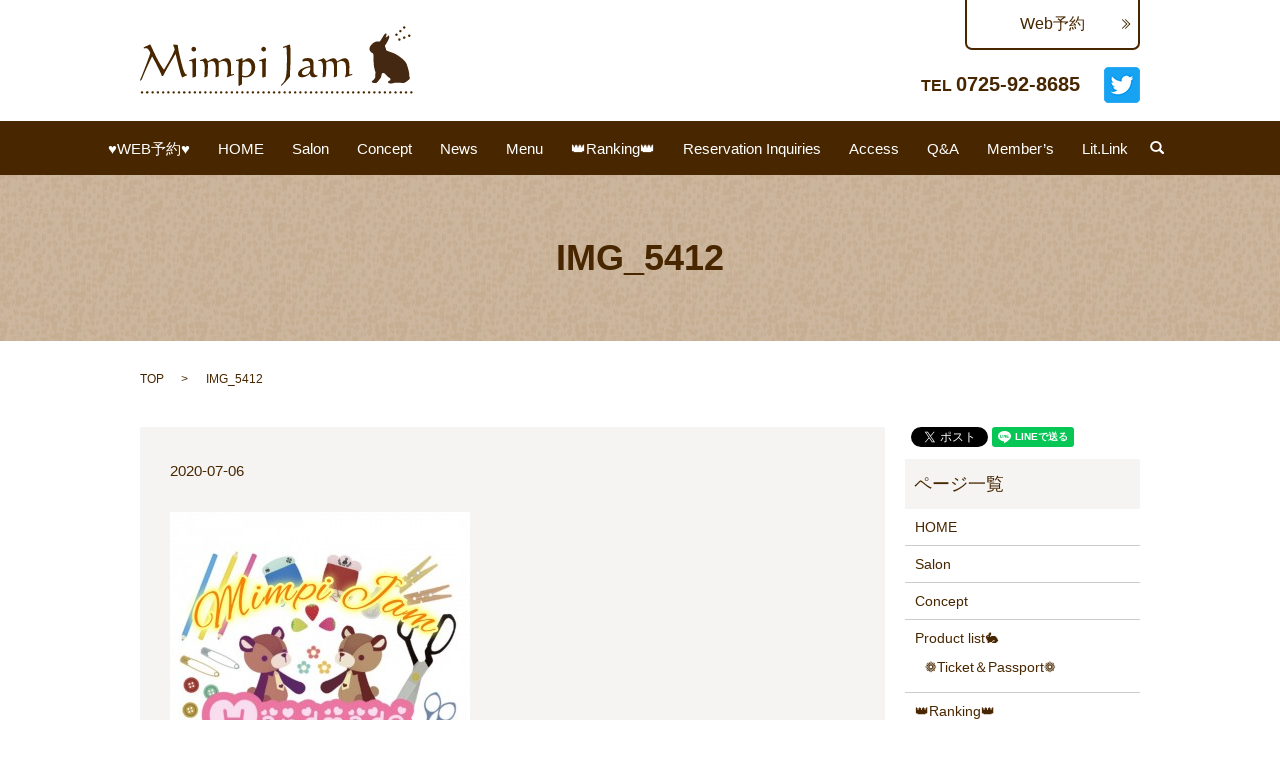

--- FILE ---
content_type: text/html; charset=UTF-8
request_url: https://www.mimpijam.com/handmade-shop/attachment/img_5412
body_size: 4660
content:

<!DOCTYPE HTML>
<html lang="ja" prefix="og: http://ogp.me/ns#">
<head>
  <meta charset="utf-8">
  <meta http-equiv="X-UA-Compatible" content="IE=edge,chrome=1">
  <meta name="viewport" content="width=device-width, initial-scale=1">
  <title>&raquo; IMG_5412</title>
  <link rel='stylesheet' id='contact-form-7-css'  href='https://www.mimpijam.com/wp-content/plugins/contact-form-7/includes/css/styles.css?ver=4.4.2' type='text/css' media='all' />
<script type='text/javascript' src='https://www.mimpijam.com/wp-content/themes/mimpijam.com/assets/js/vendor/jquery.min.js?ver=4.4.33'></script>
<link rel='shortlink' href='https://www.mimpijam.com/?p=882' />
<link rel="icon" href="/wp-content/uploads/cropped-logo-1-32x32.png" sizes="32x32" />
<link rel="icon" href="/wp-content/uploads/cropped-logo-1-192x192.png" sizes="192x192" />
<link rel="apple-touch-icon-precomposed" href="/wp-content/uploads/cropped-logo-1-180x180.png" />
<meta name="msapplication-TileImage" content="/wp-content/uploads/cropped-logo-1-270x270.png" />
  <link rel="stylesheet" href="https://www.mimpijam.com/wp-content/themes/mimpijam.com/assets/css/main.css?1767494859">
  <script src="https://www.mimpijam.com/wp-content/themes/mimpijam.com/assets/js/vendor/respond.min.js"></script>

</head>
<body class="scrollTop">

  <div id="fb-root"></div>
  <script>(function(d, s, id) {
    var js, fjs = d.getElementsByTagName(s)[0];
    if (d.getElementById(id)) return;
    js = d.createElement(s); js.id = id;
    js.src = "//connect.facebook.net/ja_JP/sdk.js#xfbml=1&version=v2.9";
    fjs.parentNode.insertBefore(js, fjs);
  }(document, 'script', 'facebook-jssdk'));</script>

  <header>
    <section class="primary_header">
      <div class="container">
                <div class="title">
                      <a href="https://www.mimpijam.com/">
              <object type="image/svg+xml" data="/wp-content/uploads/logo.svg" alt="Mimpi Jam(ミンピージャム)"></object>
            </a>
                  </div>
		<p class="more custom-btn">
            <a href="https://www.peakmanager.com/online/index/b1r8n9/eNpLtDK0qi62MjSyUsovKMnMzytJTI_PTFGyLrYytVKyMLIwtVSyrgVcMOnIC3Q," target="_blank" class="add_arrow">Web予約</a>
          </p>
          <div class="hdr_info">
            <p>
              <strong><span class="text-16">TEL</span> <span class="text-20">0725-92-8685</span></strong>
            </p>
          </div>
          <p class="twitter-icon">
            <a href="https://twitter.com/intent/tweet?text=%E3%82%A2%E3%82%B8%E3%82%A2%E3%83%B3%E3%82%B9%E3%83%91%E3%83%BB%E3%83%90%E3%83%AA%E3%82%A8%E3%82%B9%E3%83%86%E3%83%BB%E3%82%A2%E3%83%AD%E3%83%9E%E3%83%9E%E3%83%83%E3%82%B5%E3%83%BC%E3%82%B8%E3%83%BB%E3%83%90%E3%83%AA%E3%83%8B%E3%83%BC%E3%82%BA%E3%83%9E%E3%83%83%E3%82%B5%E3%83%BC%E3%82%B8%E3%81%AE%E3%81%8A%E5%BA%97%E2%99%AA%E2%80%90%E3%80%80Mimpi%20Jam%E2%99%A5%28%E3%83%9F%E3%83%B3%E3%83%94%E3%83%BC%E3%82%B8%E3%83%A3%E3%83%A0%29&url=https%3A%2F%2Fmimpijam.jimdo.com%2F&original_referer="  target="_blank"><img src="/wp-content/uploads/hdr_aicon01.png" alt="Twitter"/></a>
          </p>
		</div>
        <div class="row">
			<nav class="global_nav"><ul><li><a href="https://mitsuraku.jp/pm/online/index/b1r8n9/eNpLtDK0qi62MjSyUsovKMnMzytJTI_PTFGyLrYytVKyMLIwtVSyrgVcMOnIC3Q,">♥WEB予約♥</a></li>
<li><a href="https://www.mimpijam.com/">HOME</a></li>
<li><a href="https://www.mimpijam.com/salon">Salon</a></li>
<li><a href="https://www.mimpijam.com/concept">Concept</a></li>
<li><a href="https://www.mimpijam.com/news/">News</a></li>
<li><a href="https://www.mimpijam.com/menu">Menu</a></li>
<li><a href="https://www.mimpijam.com/ranking">👑Ranking👑</a></li>
<li><a href="https://www.mimpijam.com/reserve">Reservation Inquiries</a></li>
<li><a href="https://www.mimpijam.com/access">Access</a></li>
<li><a href="https://www.mimpijam.com/faq">Q&#038;A</a></li>
<li><a href="https://www.mimpijam.com/member">Member’s</a></li>
<li><a href="https://lit.link/MimpiJam">Lit.Link</a></li>

              <li class="gnav_search">
                <a href="#">search</a>
  <div class="epress_search">
    <form method="get" action="https://www.mimpijam.com/">
      <input type="text" placeholder="" class="text" name="s" autocomplete="off" value="">
      <input type="submit" value="Search" class="submit">
    </form>
  </div>
  </li>
            </ul>
            <div class="menu_icon">
              <a href="#menu"><span>メニュー開閉</span></a>
            </div></nav>		</div>
    </section>
  </header>

  <main>
              <h1 class="wow" style="";>
      IMG_5412            </h1>

    
    <section class="bread_wrap">
      <div class="container gutters">
        <div class="row bread">
              <ul class="col span_12">
      <li><a href="https://www.mimpijam.com">TOP</a></li>

          
    
      <li>IMG_5412</li>
    </ul>
          </div>
      </div>
    </section>
        <section>
      <div class="container gutters">
        <div class="row">
          <div class="col span_9 column_main">
                  <article class="row article_detail">
      <div class="article_date">
        <p>2020-07-06</p>
      </div>
      <div class="row">
              <div class="col span_12">
          <p class="attachment"><a href='/wp-content/uploads/IMG_5412.jpg'><img width="300" height="300" src="/wp-content/uploads/IMG_5412-300x300.jpg" class="attachment-medium size-medium" alt="IMG_5412" srcset="https://www.mimpijam.com/wp-content/uploads/IMG_5412-150x150.jpg 150w, https://www.mimpijam.com/wp-content/uploads/IMG_5412-300x300.jpg 300w, https://www.mimpijam.com/wp-content/uploads/IMG_5412-768x768.jpg 768w, https://www.mimpijam.com/wp-content/uploads/IMG_5412-1024x1024.jpg 1024w, https://www.mimpijam.com/wp-content/uploads/IMG_5412.jpg 1080w" sizes="(max-width: 300px) 100vw, 300px" /></a></p>
        </div>
            </div>
    </article>

    <div class='epress_pager'>
      <div class="epress_pager_prev">
        <a href="https://www.mimpijam.com/handmade-shop" rel="prev">✩Handmade SHOP✩</a>      </div>
      <div class="epress_pager_next">
              </div>
    </div>
                </div>
          <div class="col span_3 column_sub">
            <section>
<style>
.share_section {
  /*background: #fff;*/
}
.share_button {
  letter-spacing: -.40em;
  padding-top: 30px;
}
.share_button > * {
  letter-spacing: normal;
}
.column_sub .share_button {
  margin-top: 0;
  padding-top: 0;
}
</style>
  <div class="container share_button">
    <!-- Facebook -->
    <style media="screen">
      .share_button > * {vertical-align: bottom; margin:0 2px;}
    </style>
    <div class="fb-share-button" data-href="https://www.mimpijam.com/handmade-shop/attachment/img_5412" data-layout="button" data-size="small" data-mobile-iframe="false"><a class="fb-xfbml-parse-ignore" target="_blank" href="https://www.facebook.com/sharer/sharer.php?u=http%3A%2F%2Fweb01.iflag.jp%2Fshinki%2F1704%2Fshin-limited%2Fhtml%2Findex.html&amp;src=sdkpreparse">シェア</a></div>
    <!-- Twitter -->
    <a href="https://twitter.com/share" class="twitter-share-button">Tweet</a>
    <!-- LINE -->
    <div class="line-it-button" data-lang="ja" data-type="share-a" data-url="https://www.mimpijam.com/handmade-shop/attachment/img_5412" style="display: none;"></div>
  </div>
</section>
<div class="sidebar">
  <div class="widget_wrap"><p class="widget_header">ページ一覧</p>		<ul>
			<li class="page_item page-item-10"><a href="https://www.mimpijam.com/">HOME</a></li>
<li class="page_item page-item-25"><a href="https://www.mimpijam.com/salon">Salon</a></li>
<li class="page_item page-item-15"><a href="https://www.mimpijam.com/concept">Concept</a></li>
<li class="page_item page-item-1472 page_item_has_children"><a href="https://www.mimpijam.com/product-list">Product list🐇</a>
<ul class='children'>
	<li class="page_item page-item-1903"><a href="https://www.mimpijam.com/product-list/ticket%ef%bc%86passport">❁Ticket＆Passport❁</a></li>
</ul>
</li>
<li class="page_item page-item-1401"><a href="https://www.mimpijam.com/ranking">👑Ranking👑</a></li>
<li class="page_item page-item-13"><a href="https://www.mimpijam.com/access">Access</a></li>
<li class="page_item page-item-23"><a href="https://www.mimpijam.com/reserve">Reservation Inquiries</a></li>
<li class="page_item page-item-17"><a href="https://www.mimpijam.com/faq">Q&#038;A</a></li>
<li class="page_item page-item-19"><a href="https://www.mimpijam.com/member">Member’s</a></li>
<li class="page_item page-item-688"><a href="https://www.mimpijam.com/return-store">♥再来店特典♥</a></li>
<li class="page_item page-item-1879"><a href="https://www.mimpijam.com/fajar">★毎月12日開催★❤Fajar～黎明～❤</a></li>
<li class="page_item page-item-1779"><a href="https://www.mimpijam.com/pre-order">♥先行予約キャンペーン♥</a></li>
<li class="page_item page-item-1012"><a href="https://www.mimpijam.com/friends">お友達紹介キャンペーン♪</a></li>
<li class="page_item page-item-21"><a href="https://www.mimpijam.com/menu">Menu</a></li>
<li class="page_item page-item-691"><a href="https://www.mimpijam.com/monthlymenu">☪Monthly Menu☪</a></li>
<li class="page_item page-item-977"><a href="https://www.mimpijam.com/option">❁Option menu❁</a></li>
<li class="page_item page-item-234"><a href="https://www.mimpijam.com/aroma_body">Aroma body</a></li>
<li class="page_item page-item-238"><a href="https://www.mimpijam.com/balinese_facial">Balinese facial</a></li>
<li class="page_item page-item-236"><a href="https://www.mimpijam.com/cream_bath">Cream bath</a></li>
<li class="page_item page-item-240"><a href="https://www.mimpijam.com/body_slimming">Body slimming</a></li>
<li class="page_item page-item-296"><a href="https://www.mimpijam.com/heat_gel">HEAT GEL Slimming</a></li>
<li class="page_item page-item-299"><a href="https://www.mimpijam.com/hot_stone">Hot Stone</a></li>
<li class="page_item page-item-1399"><a href="https://www.mimpijam.com/pijat-x-enzim">Pijat x Enzim</a></li>
<li class="page_item page-item-665"><a href="https://www.mimpijam.com/selamat-hari-ulang-tahun">Selamat hari ulang tahun～Happy Birthday～</a></li>
<li class="page_item page-item-9"><a href="https://www.mimpijam.com/sitemap">サイトマップ</a></li>
<li class="page_item page-item-589"><a href="https://www.mimpijam.com/infomail">✉メールでのお問い合わせ✉</a></li>
<li class="page_item page-item-5"><a href="https://www.mimpijam.com/policy">プライバシーポリシー</a></li>
<li class="page_item page-item-792 current_page_ancestor current_page_parent"><a href="https://www.mimpijam.com/handmade-shop">✩Handmade SHOP✩</a></li>
		</ul>
		</div><div class="widget_wrap"><p class="widget_header">カテゴリー</p>		<ul>
	<li class="cat-item cat-item-2"><a href="https://www.mimpijam.com/category/news" >お知らせ</a>
</li>
	<li class="cat-item cat-item-23"><a href="https://www.mimpijam.com/category/%e4%bc%91%e6%a5%ad%e6%97%a5%e3%81%ae%e3%81%8a%e7%9f%a5%e3%82%89%e3%81%9b" >休業日のお知らせ</a>
</li>
		</ul>
</div>		<div class="widget_wrap">		<p class="widget_header">最近の投稿</p>		<ul>
					<li>
				<a href="https://www.mimpijam.com/news/2030">ご予約について</a>
						</li>
					<li>
				<a href="https://www.mimpijam.com/news/2022">✿本日開催✿１０月限定先行予約♪</a>
						</li>
					<li>
				<a href="https://www.mimpijam.com/news/2012">❁9月限定コース❁</a>
						</li>
					<li>
				<a href="https://www.mimpijam.com/news/2015">❁公式ＨＰ限定❁🎁９月のプレゼントキャンペーン🎁</a>
						</li>
					<li>
				<a href="https://www.mimpijam.com/news/2009">❁8月限定コース❁</a>
						</li>
				</ul>
		</div>		1</div>
          </div>
        </div>
      </div>
    </section>
    			<section class="top_06 mb0">
        <div class="parallax parallax_1">
          <div class="parallax_contents">
            <div class="container gutters">
              <h2>ご予約・お問い合わせ</h2>
              <div class="row">
                <div class="col span_12">
                  <p>
                    <strong><span class="text-16">TEL</span> <span class="text-24">0725-92-8685</span></strong>
                  </p>
                  <p>
                    営業時間 10：00～20：00<br class="sp-only"/>（時間外は応相談）　不定休
                  </p>
                  <p style="text-decoration: underline;">
                    ※営業電話は一切お断りさせて頂いております。<br class="pc-only"/>
                    お電話頂いた場合は、通報させて頂く事がございますのでご注意ください。
                  </p>
                  <p class="more">
                    <a href="https://www.peakmanager.com/online/index/b1r8n9/eNpLtDK0qi62MjSyUsovKMnMzytJTI_PTFGyLrYytVKyMLIwtVSyrgVcMOnIC3Q," target="_blank" class="add_arrow">Web予約</a>
                  </p>
                </div>
              </div>
            </div>
          </div>
        </div>
      </section>
	  </main>
<footer>    <div class="container">
      <div class="row">
        <nav class="col span_12 pc-only"><ul><li><a href="https://www.mimpijam.com/policy">プライバシーポリシー</a></li>
<li><a href="https://www.mimpijam.com/sitemap">サイトマップ</a></li>
</ul></nav>        <div class="col span_12 copyright">
          <p>Copyright &copy; Mimpi Jam(ミンピージャム) All Rights Reserved.<br>
            【掲載の記事・写真・イラストなどの無断複写・転載等を禁じます】</p>
        </div>
      </div>
    </div>
    <p class="pagetop"><a href="#top"></a></p>
  </footer>

  <script src="https://www.mimpijam.com/wp-content/themes/mimpijam.com/assets/js/vendor/bundle.js"></script>
  <script src="https://www.mimpijam.com/wp-content/themes/mimpijam.com/assets/js/main.js?"></script>

  <!-- twitter -->
  <script>!function(d,s,id){var js,fjs=d.getElementsByTagName(s)[0],p=/^http:/.test(d.location)?'http':'https';if(!d.getElementById(id)){js=d.createElement(s);js.id=id;js.src=p+'://platform.twitter.com/widgets.js';fjs.parentNode.insertBefore(js,fjs);}}(document, 'script', 'twitter-wjs');</script>

  <script src="https://d.line-scdn.net/r/web/social-plugin/js/thirdparty/loader.min.js" async="async" defer="defer"></script>

  <script type='text/javascript' src='https://www.mimpijam.com/wp-content/plugins/contact-form-7/includes/js/jquery.form.min.js?ver=3.51.0-2014.06.20'></script>
<script type='text/javascript'>
/* <![CDATA[ */
var _wpcf7 = {"loaderUrl":"https:\/\/www.mimpijam.com\/wp-content\/plugins\/contact-form-7\/images\/ajax-loader.gif","recaptchaEmpty":"\u3042\u306a\u305f\u304c\u30ed\u30dc\u30c3\u30c8\u3067\u306f\u306a\u3044\u3053\u3068\u3092\u8a3c\u660e\u3057\u3066\u304f\u3060\u3055\u3044\u3002","sending":"\u9001\u4fe1\u4e2d ..."};
/* ]]> */
</script>
<script type='text/javascript' src='https://www.mimpijam.com/wp-content/plugins/contact-form-7/includes/js/scripts.js?ver=4.4.2'></script>
</body>
</html>


--- FILE ---
content_type: image/svg+xml
request_url: https://www.mimpijam.com/wp-content/uploads/logo.svg
body_size: 17812
content:
<?xml version="1.0" encoding="utf-8"?>
<!-- Generator: Adobe Illustrator 19.0.0, SVG Export Plug-In . SVG Version: 6.00 Build 0)  -->
<svg version="1.1" xmlns="http://www.w3.org/2000/svg" xmlns:xlink="http://www.w3.org/1999/xlink" x="0px" y="0px"
	 viewBox="0 0 273 69" style="enable-background:new 0 0 273 69;" xml:space="preserve">
<style type="text/css">
	.st0{display:none;}
	.st1{fill:#482700;}
	.st2{fill:#452811;}
</style>
<g id="レイヤー_1" class="st0">
	
		<image style="display:inline;overflow:visible;" width="273" height="69" xlink:href="[data-uri]
AAB6JgAAgIQAAPoAAACA6AAAdTAAAOpgAAA6mAAAF3CculE8AAAB3VBMVEUAAABIJwBIJwBIJwBI
JwBIJwBIJwBIJwBIJwBIJwBIJwBIJwBIJwBIJwBIJwBIJwBIJwBIJwBIJwBIJwBIJwBIJwBIJwBI
JwBIJwBIJwBIJwBIJwBIJwBIJwBIJwBIJwBIJwBIJwBIJwBIJwBIJwBIJwBIJwBIJwBIJwBIJwBI
JwBIJwBIJwBIJwBIJwBIJwBIJwBIJwBIJwBIJwBIJwBIJwBIJwBIJwBIJwBIJwBIJwBIJwBIJwBI
JwBIJwBIJwBIJwBIJwBIJwBIJwBIJwBIJwBIJwBIJwBIJwBIJwBIJwBIJwBIJwBIJwBIJwBIJwBI
JwBIJwBIJwBIJwBIJwBIJwBIJwBIJwBIJwBIJwBIJwBIJwBIJwBIJwBIJwBIJwBIJwBIJwBIJwBI
JwBIJwBIJwBIJwBIJwBIJwBIJwBIJwBIJwBIJwBIJwBIJwBIJwBIJwBIJwBIJwBIJwBIJwBIJwBI
JwBIJwBIJwBIJwBIJwBIJwBIJwBIJwBIJwBIJwBIJwBIJwBIJwBIJwBIJwBIJwBIJwBIJwBIJwBI
JwBIJwBIJwBIJwBIJwBIJwBIJwBIJwBIJwBIJwBIJwBIJwBIJwBIJwBIJwBIJwBIJwBIJwBIJwBI
JwBIJwAAAADoeCnMAAAAnXRSTlMAEK9gfyBwzzAKvtYCUNHSE9+5Njxrv3vjZ/54QCzvbNUuZtAe
7ksqsOH7yZoku4JEmXdVM4jMEaEi3WiPnaq06ufeRaLoTAko7LNtJVzAahU7+vacLcGGgNM1P3o3
MUJp6QFNG6UGzrKQlTjmq2+muB/GUSYO+PkMU7Zf9Bb98l5l/GOo2crtixqR5Ov3bgROQ6PHvIkY
IUhJRiufjlTaRgAAAAFiS0dEAIgFHUgAAAAJcEhZcwAACxIAAAsSAdLdfvwAAAc6SURBVHja7VwH
d900FHbSpgm0pQ0tKS0hgMGMAkaWFzZgoKRllLbs0UKZLXuvMsvee4/qv6JhW8Pys5z4Pb+evO+c
5NjXV9K9n66uhp1Y1gQYU9Pr+jZhzLAeob5NGDPMTG/o24QJxhhTs7NTfdswXphDaK5vG8YM6ybz
jICpSXgQnHHmxk355Sza3Lc1Y4BNZ6Et1txWej2PJkPGss5GaNt2dA69lkbNwvxM37b1gh0Inbtz
FzpPEi6SUEFosW/j+sD5CKEl/HNBIZiaKcjYvDYXrhcihosKwRJZjswurc0Bg2HnhFxcSpbW9gLt
Eidn5NJSNLNmCblsx+WzV+zOCbmyb2vGAFchEVf3bU7/cCVCrjEoAVxP/wC6LvRHanwQRnHXdV4r
EbLFhA+sl2gf0eQ8OjoSmOL2QMe1XicRgq5v0rdTqqcPkpg8CkZFiIeiCLcHu611RiYE3dCgD5DL
Rpk+SDK1z2IPuaunSF8LSCzYPSOZwsiNBmUCMk+H2kcVC4nAXbWVtbWA7hm5SWHkZpNCxA5Hm9B8
dUC5nWSW2lpA7QBeMfYojKBbTEp5dV3jqZ1pd2JybS2gkxCUsKwysnffrc2lEhIkGjnNrHJn2i7s
YHqsraV7Rm5DFdx+x/47m4qRMLarYohGOtkMhRHrANLh4KG7BpYiuTWtilPkdJ/qRs2Idfc9Wk7u
ve/++jIBVakECR7uvtN5qhs5I9YDqAbLtVuckD6vBEmKrXO1wXN6MfJgHSNo10M1RfDoyKpBYpN1
G6xdvZ0+jBxA9Xj4sK4EHjRh4lRsSUkGIfPhCDd7Q2HkCBqEnZoSYREMQJTaKI2ZjdJ61naj/Aq4
KZuG7MxBHgsk4KUoEhiM7Yis/ZLQQZGtrWUwI3HokuQeeXyyNmlWxuGBjKBHqiUckjxj3LJoJb6n
TbiCOLY9J1+gBHSfSryFbK9ILkF+EpHPTgFki9OYzeJFihZqaWIkTguz8zW1SbMVPDqYkeqU4rNM
YcvPYG4a8abooNw+chm59Abapc1h4CrmhxndZsHifDOnRKiliRFsWpRvRVlZk2Yr2N7ACDqqFPC4
pXxawXklKYwqE0lM0woqy1FLcQjbxGcHuT4ZHyLrdNHrhACAkNICqrUMZCTwiZMxaak0zaBZBUea
GJmX9eMif0hB4hXZI5YTScZ9IeMsX9BSF/0iuIQlDHGF9VwcCd5mAxjRxX4q6Js0K+OxJkbQ45K+
XdqZ8sALeAhGUn6Bgm0ev3Zlosp+FlhIuCdSLSaMSPoGzcpojBH0xJOiflQOCp/b4/JoCYVEItsm
XIviTAhxcRQIO+y2jAAkbK8MmpUx18gIekpQT4R6yhNXWwgLMZHINgB+DfRESR4Khx8rYSS2qm3V
NSvj6d2NjBwT1KGQj4rjCTzpgVIYSwO0hpFAEPs1jMQ8YFoxkthhJOobNCvj+N5GRvZu4uqpOGfl
J78QZZYk5GFUw4hVL+YeroSRBEZ4i+HVMFLXrIJnmofNUaF60QIy3ThBIm9lQiTcD5cRdc+QYCo8
oHjbnpFnmxnha3lP3seRaS5y5WlMOg5eJSMNmZUUBfwWq2Vxxdv2jDzXzMjzhW7syHM4+6BAWfwh
Yf41Y0Sca6TMardgJHZLfduMkbpzi53NjBzkDChnhnRpqSS3TBg2CiMlU7JYXI9I4ZW0YMTjZdU8
0tSsgheaGXnxeK4bqZXAaohIy0FY73oTI7jLM00takuAV1PMuHSZGrdoVoHBZFP0VVLZCiTVEKGy
wlDRF19vmiIuWhBXWYMYKXRCrkM3jH6LZlW8lLv98iu1jOSHrmH1nYSn2UKSSdmBFV+g3jRIohrY
hTinkuxrtPlZbpzL3bKsR0/43BbNqjjGvMZvOF+tY+Q1pplWF4i+5oUnPd9IEw0jha6Y7fLNaWEx
69sgqlvniRD2KTQwHBsAmKaBT2uMjZtV8Trz+g18uaAnZNebufdmR6gJWxXk5pRxBXmvA0GMZ/Cs
CHHSWAYhxO45wkID6t+YUXWLV8kmPvKyK2KXgWGzCt56mxZ/5wS5WdZTwlJclllmsEHpS8TfxoVZ
KQZcDBzIeSbRTjo+zaRwFmsREEhJzMc0OBlTJEckad4rBs0qeJc5/R67e/8DbZCwrh/6mTJq9YUM
HNLLoYPM6W357YfeR1VGTpIn4fDfxLRjJBrCQTzGx8xnvlD/5NMqI5+RB1nnn3ytjhGAuv8IDWM/
c3m6FHxe5eOLA0OnYiWMuM5Q3pV9SX3+qvxG4lCVkK9HxUc7RqAznK8Qvvn2O4S+56+9N+Y0/LCU
X+z5cXSEtGHEHhIhGD8FP2/ld7/8+ls6//sf+/488dfc4t///PvfCPkgjESGI2GIhIwVHNtUM1ob
hEwwwQQTrDmcOoV/bZjGf7i3uLBY/CcOKlTvtUpUaKREhUZK/dqwSP+uE6H15BxlIf9vLUyo3muV
qNBIiQqNlHq2Yaz6Zwxs+B+j03Z6QKAzhAAAAABJRU5ErkJggg==">
	</image>
</g>
<g id="レイヤー_2">
	<g id="XMLID_150_">
		<path id="XMLID_151_" class="st1" d="M23.2,50.9c-0.3,0-0.5,0-0.7,0c-0.2,0-0.4,0-0.7,0c-1.6-4.3-4.8-10.8-9.7-19.5
			C5.5,45,2.4,52.8,1.9,54.1c-0.3,0.9-1.8,1.7-1.8,1.7c-0.1,0-0.2-0.1-0.2-0.3c0-0.3,1.1-2.5,2.7-6.6c5-12.9,7.6-19.9,7.6-21
			c0-0.4-0.5-1.6-1.7-3.2c-0.7-1-1.5-1.6-2.6-1.6c-0.8,0-1.4,0.4-1.7,0.4c-0.3,0-0.6-0.3-0.6-0.6c0-0.6,0.7-0.8,1.9-1.4
			c3-1.2,4.3-2.1,4.5-2.1c0.4,0,1.1,1.6,2.7,5.1c4.5,9.7,8.1,16.5,11.3,20.2c6.4-10.3,9.8-17.2,10.7-20.2c-0.7-2.6-1.4-4-1.4-4.5
			c0-0.4,0.1-0.5,0.5-0.5c0,0,1.6,0.2,3.4,0.4c0.8,0.1,0.6,0.9,1,3.7c0.5,3.2,1.6,7.7,3.1,13.8c1.3,4.9,2.2,8.3,3.1,10
			c1.3,2.4,2.6,2,2.6,2.6c0,0.5-0.6,0.6-1.6,1c-1.8,0.7-2.6,1.4-3,1.4c-0.9,0-3.1-7.8-6.8-23.5C29.3,39.4,25.1,46.8,23.2,50.9z"/>
		<path id="XMLID_153_" class="st1" d="M55.9,50.3c0,0.4,0,0.7,0,0.7c0,0.4-0.2,0.6-0.6,0.8c-1.5,0.5-2.5,0.8-2.5,0.8
			c-0.4,0-0.4-0.8-0.4-2.3V39.7c0-2.4,0-3.7-1.6-3.7c-0.4,0-0.8,0.3-1.1,0.3c-0.3,0-0.5-0.3-0.5-0.8c0-0.5,0.9-0.5,2.7-1.1
			c2.1-0.7,3.2-1.3,3.5-1.3c0.3,0,0.7,0.4,0.7,0.7c0,0.4-0.2,2.6-0.2,6.7V50.3z M56.1,24.2c0,1.4-1.1,2.3-2.4,2.3
			c-1.3,0-2.3-1.1-2.3-2.3c0-1.3,1-2.4,2.3-2.4C55.1,21.8,56.1,22.9,56.1,24.2z"/>
		<path id="XMLID_156_" class="st1" d="M67.9,40.9c0,6.6-0.5,10.1-0.5,10.3c0,0.2-2.7,1.2-2.8,1.2c-0.1,0-0.3-0.2-0.3-0.4
			c0-0.4,0.4-3.3,0.4-9.3c0-4.5-0.9-6.8-3.3-6.8c-0.5,0-0.9,0.2-1.1,0.2c-0.2,0-0.4-0.3-0.4-0.7s0.7-0.3,2.3-0.9
			c2.1-0.8,2.8-1.3,2.9-1.3c0.6,0,2.2,1.2,2.6,3.1c3.4-2,5.8-3.1,7.3-3.1c1.7,0,3.3,1.3,3.7,3.3c3.6-2.2,6.2-3.3,7.6-3.3
			c3.4,0,4.8,2.8,4.8,8.4c0,3.1-0.2,5.5-0.2,7.1c0,0.6,0.2,0.7,0.6,0.7c1.1,0,1.8-0.4,2.2-0.4c0.2,0,0.4,0.2,0.4,0.5
			c0,0.7-0.9,0.6-2.3,1.1c-3,1-4.3,1.7-4.6,1.7c-0.2,0-0.5-0.3-0.5-0.5s1.1-1.2,1.1-7c0-5.5-0.6-8.8-4.7-8.8c-1.4,0-2.6,0.6-4.3,1.6
			c0,0.7,0,1.4,0,1.9v11.3c0,0.7-2.9,1.5-3.1,1.5c-0.1,0-0.2-0.1-0.2-0.4c0-0.6,0.3-2.9,0.3-6.8c0-5.8-0.6-9-4.1-9
			c-1.2,0-2.5,0.5-3.9,1.5C67.9,38.8,67.9,39.8,67.9,40.9z"/>
		<path id="XMLID_158_" class="st1" d="M98.8,39.4c0-2.7-0.1-3.6-1-3.6c-0.4,0-1,0.3-1.5,0.3c-0.2,0-0.4-0.2-0.4-0.7
			c0-0.5,0.4-0.4,2.6-1c1.9-0.5,3-1.2,3.4-1.2c0.2,0,0.8,0.4,0.8,0.6c0,0.1-0.2,0.9-0.2,2.3l1.9-1.1c2-1.1,3.3-1.8,4.2-1.8
			c3,0,6.6,3.4,6.6,8.9c0,6.3-4,10.3-10,10.3c-1.1,0-2.2-0.2-3.3-0.4v7.3l-2.7,1.6c-0.1,0-0.2,0.1-0.3,0.1c-0.2,0-0.3-0.2-0.3-0.6
			V39.4z M105.3,51c3.8,0,6.2-2.9,6.2-8.1c0-4.4-2.1-6.5-5.4-6.5c-1.2,0-2.4,0.4-3.6,1.3c-0.2,3.7-0.3,7.9-0.4,12.6
			C103.1,50.8,104.1,51,105.3,51z"/>
		<path id="XMLID_161_" class="st1" d="M125.8,50.3c0,0.4,0,0.7,0,0.7c0,0.4-0.2,0.6-0.6,0.8c-1.5,0.5-2.5,0.8-2.5,0.8
			c-0.4,0-0.4-0.8-0.4-2.3V39.7c0-2.4,0-3.7-1.6-3.7c-0.4,0-0.8,0.3-1.1,0.3c-0.3,0-0.5-0.3-0.5-0.8c0-0.5,0.9-0.5,2.7-1.1
			c2.1-0.7,3.2-1.3,3.5-1.3c0.3,0,0.7,0.4,0.7,0.7c0,0.4-0.2,2.6-0.2,6.7V50.3z M126,24.2c0,1.4-1.1,2.3-2.4,2.3
			c-1.3,0-2.3-1.1-2.3-2.3c0-1.3,1-2.4,2.3-2.4C124.9,21.8,126,22.9,126,24.2z"/>
		<path id="XMLID_164_" class="st1" d="M141.3,60.8c-0.1,0-0.3-0.2-0.3-0.3c0-1.3,1.1-1.1,3-3.9c2.7-4,2.9-11.3,2.9-23.7
			c0-4.6-0.1-8.2-0.6-10.8c-1.7,0.4-2.6,0.8-2.9,0.8c-0.3,0-0.4-0.3-0.4-0.8c0-0.4,0.8-0.5,2.5-1.1c2.6-1,3.9-1.5,4.1-1.5
			c0.6,0,1,3.7,1,11.2c0,9-0.7,16-0.7,21C144.9,57.8,141.7,60.8,141.3,60.8z"/>
		<path id="XMLID_166_" class="st1" d="M162,52.3c-2.5,0-4-1.2-4-3.3c0-3.6,4.2-6.7,12.2-8v-0.5c0-3.1-1.2-4.6-3.7-4.6
			c-2,0-3.3,0.7-3.9,0.7c-0.1,0-0.2-0.1-0.2-0.4c0-2.4,1.7-3.1,5.8-3.1c4.4,0,5.4,1.9,5.4,6.4c0,2.2-0.2,4-0.2,5.6
			c0,2.6,0.6,4.1,2.2,4.9c1.3,0.6,2.1,0,2.1,0.9c0,0.5-2.3,1.4-4,1.4c-2.2,0-3.4-1.2-3.8-3.7C167.6,51,164.7,52.3,162,52.3z
			 M161.9,47.7c0,1.4,1.1,2.4,2.6,2.4c3.1,0,5.8-2.4,5.8-7c0-0.3,0-0.5,0-0.8C164.8,43.1,161.9,45.3,161.9,47.7z"/>
		<path id="XMLID_169_" class="st1" d="M186.2,40.9c0,6.6-0.5,10.1-0.5,10.3c0,0.2-2.7,1.2-2.8,1.2s-0.3-0.2-0.3-0.4
			c0-0.4,0.4-3.3,0.4-9.3c0-4.5-0.9-6.8-3.3-6.8c-0.5,0-0.9,0.2-1.1,0.2s-0.4-0.3-0.4-0.7s0.7-0.3,2.3-0.9c2.1-0.8,2.8-1.3,2.9-1.3
			c0.6,0,2.2,1.2,2.6,3.1c3.4-2,5.8-3.1,7.3-3.1c1.7,0,3.3,1.3,3.7,3.3c3.6-2.2,6.2-3.3,7.6-3.3c3.4,0,4.8,2.8,4.8,8.4
			c0,3.1-0.2,5.5-0.2,7.1c0,0.6,0.2,0.7,0.6,0.7c1.1,0,1.8-0.4,2.2-0.4c0.2,0,0.4,0.2,0.4,0.5c0,0.7-0.9,0.6-2.3,1.1
			c-3,1-4.3,1.7-4.6,1.7c-0.2,0-0.5-0.3-0.5-0.5s1.1-1.2,1.1-7c0-5.5-0.6-8.8-4.7-8.8c-1.4,0-2.6,0.6-4.3,1.6c0,0.7,0,1.4,0,1.9
			v11.3c0,0.7-2.9,1.5-3.1,1.5c-0.1,0-0.2-0.1-0.2-0.4c0-0.6,0.3-2.9,0.3-6.8c0-5.8-0.6-9-4.1-9c-1.2,0-2.5,0.5-3.9,1.5
			C186.2,38.8,186.2,39.8,186.2,40.9z"/>
	</g>
	<path id="XMLID_26_" class="st2" d="M232.2,18.9c1.5-1.3,2.8-2.7,7.7-2.5c2.7-3.8,4.8-8.5,6-8c1.2,0.5,0.7,1.5-0.3,4.2
		c1.5-0.7,2.3-1.5,2.8-2s1.5,1.2,0.2,3.7s-2.8,5.7-3.7,6.2c0,1,1,2.8,1.3,4.7c1.8,1.3,7.3,2.5,10.5,4.5c3.2,2,8.8,5.8,10.2,10
		c1.3,4.2,2.7,8.3,2.3,11.2c0.5,1,1.3,2.7-0.3,3.8c-1.7,1.2-3.2,3-5,3.2c-1.8,0.2-7.5-0.5-9-0.2c-1.5,0.3-2.8,1-4.5,0.8
		c-1.7-0.2-3.3-1.3-2-2.2c1.3-0.8,2.3-1.3,2.3-1.3s-1-1.3-0.3-1.7c-2.2-0.7-5-4-5.8-4.8c-0.8-0.8-2.3-0.8-2.8,0.3
		c-0.5,1.2-0.3,3.5-1.5,4.7c-1.2,1.2-2.8,4-4,4.5c-1.2,0.5-5.7-0.5-4.3-1.8c1.3-1.3,3.5-2.8,3.3-4.7c-0.2-1.8,0.5-4-0.2-5.7
		c-0.7-1.7-1.5-5.3-1.5-9.3s0-8-0.8-8.2c-0.8-0.2-3.8-2.5-3.3-4.8C229.7,21.8,230.5,20.4,232.2,18.9z"/>
	<g id="XMLID_45_">
		<path id="XMLID_46_" class="st1" d="M3.2,67.4c0,0.7-0.6,1.2-1.2,1.2s-1.2-0.6-1.2-1.2s0.6-1.2,1.2-1.2
			C2.7,66.2,3.2,66.7,3.2,67.4z"/>
		<path id="XMLID_48_" class="st1" d="M8.5,67.4c0,0.7-0.6,1.2-1.2,1.2S6,68.1,6,67.4s0.6-1.2,1.2-1.2C8,66.2,8.5,66.7,8.5,67.4z"/>
		<path id="XMLID_50_" class="st1" d="M13.8,67.4c0,0.7-0.6,1.2-1.2,1.2s-1.2-0.6-1.2-1.2s0.6-1.2,1.2-1.2
			C13.3,66.2,13.8,66.7,13.8,67.4z"/>
		<path id="XMLID_52_" class="st1" d="M19.1,67.4c0,0.7-0.6,1.2-1.2,1.2s-1.2-0.6-1.2-1.2s0.6-1.2,1.2-1.2
			C18.5,66.2,19.1,66.7,19.1,67.4z"/>
		<path id="XMLID_54_" class="st1" d="M24.4,67.4c0,0.7-0.6,1.2-1.2,1.2s-1.2-0.6-1.2-1.2s0.6-1.2,1.2-1.2
			C23.8,66.2,24.4,66.7,24.4,67.4z"/>
		<path id="XMLID_56_" class="st1" d="M29.6,67.4c0,0.7-0.6,1.2-1.2,1.2s-1.2-0.6-1.2-1.2s0.6-1.2,1.2-1.2
			C29.1,66.2,29.6,66.7,29.6,67.4z"/>
		<path id="XMLID_58_" class="st1" d="M34.9,67.4c0,0.7-0.6,1.2-1.2,1.2s-1.2-0.6-1.2-1.2s0.6-1.2,1.2-1.2
			C34.4,66.2,34.9,66.7,34.9,67.4z"/>
		<path id="XMLID_60_" class="st1" d="M40.2,67.4c0,0.7-0.6,1.2-1.2,1.2s-1.2-0.6-1.2-1.2s0.6-1.2,1.2-1.2
			C39.7,66.2,40.2,66.7,40.2,67.4z"/>
		<path id="XMLID_62_" class="st1" d="M45.5,67.4c0,0.7-0.6,1.2-1.2,1.2S43,68.1,43,67.4s0.6-1.2,1.2-1.2
			C44.9,66.2,45.5,66.7,45.5,67.4z"/>
		<path id="XMLID_64_" class="st1" d="M50.8,67.4c0,0.7-0.6,1.2-1.2,1.2s-1.2-0.6-1.2-1.2s0.6-1.2,1.2-1.2
			C50.2,66.2,50.8,66.7,50.8,67.4z"/>
		<path id="XMLID_66_" class="st1" d="M56,67.4c0,0.7-0.6,1.2-1.2,1.2s-1.2-0.6-1.2-1.2s0.6-1.2,1.2-1.2C55.5,66.2,56,66.7,56,67.4z
			"/>
		<path id="XMLID_68_" class="st1" d="M61.3,67.4c0,0.7-0.6,1.2-1.2,1.2s-1.2-0.6-1.2-1.2s0.6-1.2,1.2-1.2
			C60.8,66.2,61.3,66.7,61.3,67.4z"/>
		<path id="XMLID_70_" class="st1" d="M66.6,67.4c0,0.7-0.6,1.2-1.2,1.2s-1.2-0.6-1.2-1.2s0.6-1.2,1.2-1.2
			C66.1,66.2,66.6,66.7,66.6,67.4z"/>
		<path id="XMLID_72_" class="st1" d="M71.9,67.4c0,0.7-0.6,1.2-1.2,1.2s-1.2-0.6-1.2-1.2s0.6-1.2,1.2-1.2
			C71.3,66.2,71.9,66.7,71.9,67.4z"/>
		<path id="XMLID_74_" class="st1" d="M77.2,67.4c0,0.7-0.6,1.2-1.2,1.2s-1.2-0.6-1.2-1.2s0.6-1.2,1.2-1.2
			C76.6,66.2,77.2,66.7,77.2,67.4z"/>
		<path id="XMLID_76_" class="st1" d="M82.4,67.4c0,0.7-0.6,1.2-1.2,1.2S80,68.1,80,67.4s0.6-1.2,1.2-1.2
			C81.9,66.2,82.4,66.7,82.4,67.4z"/>
		<path id="XMLID_78_" class="st1" d="M87.7,67.4c0,0.7-0.6,1.2-1.2,1.2s-1.2-0.6-1.2-1.2s0.6-1.2,1.2-1.2
			C87.2,66.2,87.7,66.7,87.7,67.4z"/>
		<path id="XMLID_80_" class="st1" d="M93,67.4c0,0.7-0.6,1.2-1.2,1.2s-1.2-0.6-1.2-1.2s0.6-1.2,1.2-1.2C92.5,66.2,93,66.7,93,67.4z
			"/>
		<path id="XMLID_82_" class="st1" d="M98.3,67.4c0,0.7-0.6,1.2-1.2,1.2s-1.2-0.6-1.2-1.2s0.6-1.2,1.2-1.2
			C97.7,66.2,98.3,66.7,98.3,67.4z"/>
		<path id="XMLID_84_" class="st1" d="M103.6,67.4c0,0.7-0.6,1.2-1.2,1.2s-1.2-0.6-1.2-1.2s0.6-1.2,1.2-1.2
			C103,66.2,103.6,66.7,103.6,67.4z"/>
		<path id="XMLID_86_" class="st1" d="M108.8,67.4c0,0.7-0.6,1.2-1.2,1.2s-1.2-0.6-1.2-1.2s0.6-1.2,1.2-1.2
			C108.3,66.2,108.8,66.7,108.8,67.4z"/>
		<path id="XMLID_88_" class="st1" d="M114.1,67.4c0,0.7-0.6,1.2-1.2,1.2s-1.2-0.6-1.2-1.2s0.6-1.2,1.2-1.2
			C113.6,66.2,114.1,66.7,114.1,67.4z"/>
		<path id="XMLID_90_" class="st1" d="M119.4,67.4c0,0.7-0.6,1.2-1.2,1.2s-1.2-0.6-1.2-1.2s0.6-1.2,1.2-1.2
			C118.9,66.2,119.4,66.7,119.4,67.4z"/>
		<path id="XMLID_92_" class="st1" d="M124.7,67.4c0,0.7-0.6,1.2-1.2,1.2s-1.2-0.6-1.2-1.2s0.6-1.2,1.2-1.2
			C124.1,66.2,124.7,66.7,124.7,67.4z"/>
		<path id="XMLID_94_" class="st1" d="M130,67.4c0,0.7-0.6,1.2-1.2,1.2s-1.2-0.6-1.2-1.2s0.6-1.2,1.2-1.2
			C129.4,66.2,130,66.7,130,67.4z"/>
		<path id="XMLID_96_" class="st1" d="M135.2,67.4c0,0.7-0.6,1.2-1.2,1.2s-1.2-0.6-1.2-1.2s0.6-1.2,1.2-1.2
			C134.7,66.2,135.2,66.7,135.2,67.4z"/>
		<path id="XMLID_98_" class="st1" d="M140.5,67.4c0,0.7-0.6,1.2-1.2,1.2s-1.2-0.6-1.2-1.2s0.6-1.2,1.2-1.2
			C140,66.2,140.5,66.7,140.5,67.4z"/>
		<path id="XMLID_100_" class="st1" d="M145.8,67.4c0,0.7-0.6,1.2-1.2,1.2s-1.2-0.6-1.2-1.2s0.6-1.2,1.2-1.2
			C145.3,66.2,145.8,66.7,145.8,67.4z"/>
		<path id="XMLID_102_" class="st1" d="M151.1,67.4c0,0.7-0.6,1.2-1.2,1.2s-1.2-0.6-1.2-1.2s0.6-1.2,1.2-1.2
			C150.5,66.2,151.1,66.7,151.1,67.4z"/>
		<path id="XMLID_104_" class="st1" d="M156.4,67.4c0,0.7-0.6,1.2-1.2,1.2s-1.2-0.6-1.2-1.2s0.6-1.2,1.2-1.2
			C155.8,66.2,156.4,66.7,156.4,67.4z"/>
		<path id="XMLID_106_" class="st1" d="M161.6,67.4c0,0.7-0.6,1.2-1.2,1.2s-1.2-0.6-1.2-1.2s0.6-1.2,1.2-1.2
			C161.1,66.2,161.6,66.7,161.6,67.4z"/>
		<path id="XMLID_108_" class="st1" d="M166.9,67.4c0,0.7-0.6,1.2-1.2,1.2s-1.2-0.6-1.2-1.2s0.6-1.2,1.2-1.2
			C166.4,66.2,166.9,66.7,166.9,67.4z"/>
		<path id="XMLID_110_" class="st1" d="M172.2,67.4c0,0.7-0.6,1.2-1.2,1.2s-1.2-0.6-1.2-1.2s0.6-1.2,1.2-1.2
			C171.7,66.2,172.2,66.7,172.2,67.4z"/>
		<path id="XMLID_112_" class="st1" d="M177.5,67.4c0,0.7-0.6,1.2-1.2,1.2s-1.2-0.6-1.2-1.2s0.6-1.2,1.2-1.2
			C176.9,66.2,177.5,66.7,177.5,67.4z"/>
		<path id="XMLID_114_" class="st1" d="M182.8,67.4c0,0.7-0.6,1.2-1.2,1.2s-1.2-0.6-1.2-1.2s0.6-1.2,1.2-1.2
			C182.2,66.2,182.8,66.7,182.8,67.4z"/>
		<path id="XMLID_116_" class="st1" d="M188,67.4c0,0.7-0.6,1.2-1.2,1.2s-1.2-0.6-1.2-1.2s0.6-1.2,1.2-1.2
			C187.5,66.2,188,66.7,188,67.4z"/>
		<path id="XMLID_118_" class="st1" d="M193.3,67.4c0,0.7-0.6,1.2-1.2,1.2s-1.2-0.6-1.2-1.2s0.6-1.2,1.2-1.2
			C192.8,66.2,193.3,66.7,193.3,67.4z"/>
		<path id="XMLID_120_" class="st1" d="M198.6,67.4c0,0.7-0.6,1.2-1.2,1.2s-1.2-0.6-1.2-1.2s0.6-1.2,1.2-1.2
			C198.1,66.2,198.6,66.7,198.6,67.4z"/>
		<path id="XMLID_122_" class="st1" d="M203.9,67.4c0,0.7-0.6,1.2-1.2,1.2s-1.2-0.6-1.2-1.2s0.6-1.2,1.2-1.2
			C203.3,66.2,203.9,66.7,203.9,67.4z"/>
		<path id="XMLID_124_" class="st1" d="M209.2,67.4c0,0.7-0.6,1.2-1.2,1.2s-1.2-0.6-1.2-1.2s0.6-1.2,1.2-1.2
			C208.6,66.2,209.2,66.7,209.2,67.4z"/>
		<path id="XMLID_126_" class="st1" d="M214.4,67.4c0,0.7-0.6,1.2-1.2,1.2s-1.2-0.6-1.2-1.2s0.6-1.2,1.2-1.2
			C213.9,66.2,214.4,66.7,214.4,67.4z"/>
		<path id="XMLID_128_" class="st1" d="M219.7,67.4c0,0.7-0.6,1.2-1.2,1.2s-1.2-0.6-1.2-1.2s0.6-1.2,1.2-1.2
			C219.2,66.2,219.7,66.7,219.7,67.4z"/>
		<path id="XMLID_130_" class="st1" d="M225,67.4c0,0.7-0.6,1.2-1.2,1.2s-1.2-0.6-1.2-1.2s0.6-1.2,1.2-1.2
			C224.5,66.2,225,66.7,225,67.4z"/>
		<path id="XMLID_132_" class="st1" d="M230.3,67.4c0,0.7-0.6,1.2-1.2,1.2s-1.2-0.6-1.2-1.2s0.6-1.2,1.2-1.2
			C229.7,66.2,230.3,66.7,230.3,67.4z"/>
		<path id="XMLID_134_" class="st1" d="M235.6,67.4c0,0.7-0.6,1.2-1.2,1.2s-1.2-0.6-1.2-1.2s0.6-1.2,1.2-1.2
			C235,66.2,235.6,66.7,235.6,67.4z"/>
		<path id="XMLID_136_" class="st1" d="M240.8,67.4c0,0.7-0.6,1.2-1.2,1.2s-1.2-0.6-1.2-1.2s0.6-1.2,1.2-1.2
			C240.3,66.2,240.8,66.7,240.8,67.4z"/>
		<path id="XMLID_138_" class="st1" d="M246.1,67.4c0,0.7-0.6,1.2-1.2,1.2s-1.2-0.6-1.2-1.2s0.6-1.2,1.2-1.2
			C245.6,66.2,246.1,66.7,246.1,67.4z"/>
		<path id="XMLID_140_" class="st1" d="M251.4,67.4c0,0.7-0.6,1.2-1.2,1.2s-1.2-0.6-1.2-1.2s0.6-1.2,1.2-1.2
			C250.9,66.2,251.4,66.7,251.4,67.4z"/>
		<path id="XMLID_142_" class="st1" d="M256.7,67.4c0,0.7-0.6,1.2-1.2,1.2s-1.2-0.6-1.2-1.2s0.6-1.2,1.2-1.2
			C256.1,66.2,256.7,66.7,256.7,67.4z"/>
		<path id="XMLID_144_" class="st1" d="M262,67.4c0,0.7-0.6,1.2-1.2,1.2s-1.2-0.6-1.2-1.2s0.6-1.2,1.2-1.2
			C261.4,66.2,262,66.7,262,67.4z"/>
		<path id="XMLID_146_" class="st1" d="M267.2,67.4c0,0.7-0.6,1.2-1.2,1.2s-1.2-0.6-1.2-1.2s0.6-1.2,1.2-1.2
			C266.7,66.2,267.2,66.7,267.2,67.4z"/>
		<path id="XMLID_148_" class="st1" d="M272.5,67.4c0,0.7-0.6,1.2-1.2,1.2s-1.2-0.6-1.2-1.2s0.6-1.2,1.2-1.2
			C272,66.2,272.5,66.7,272.5,67.4z"/>
	</g>
	<g id="XMLID_38_">
		<path id="XMLID_39_" class="st1" d="M260.5,14.1c0.2,0.6-0.1,1.4-0.7,1.6c-0.6,0.2-1.4-0.1-1.6-0.7c-0.2-0.6,0.1-1.4,0.7-1.6
			C259.6,13.1,260.3,13.5,260.5,14.1z"/>
		<path id="XMLID_41_" class="st1" d="M265.4,12.2c0.2,0.6-0.1,1.4-0.7,1.6s-1.4-0.1-1.6-0.7c-0.2-0.6,0.1-1.4,0.7-1.6
			C264.5,11.2,265.2,11.6,265.4,12.2z"/>
		<path id="XMLID_43_" class="st1" d="M270.4,10.3c0.2,0.6-0.1,1.4-0.7,1.6s-1.4-0.1-1.6-0.7c-0.2-0.6,0.1-1.4,0.7-1.6
			C269.4,9.3,270.1,9.6,270.4,10.3z"/>
	</g>
	<g id="XMLID_28_">
		<path id="XMLID_32_" class="st1" d="M257.4,8.9c0.5,0.5,0.4,1.3-0.1,1.7c-0.5,0.5-1.3,0.4-1.7-0.1c-0.5-0.5-0.4-1.3,0.1-1.7
			C256.2,8.3,257,8.4,257.4,8.9z"/>
		<path id="XMLID_34_" class="st1" d="M261.3,5.3c0.5,0.5,0.4,1.3-0.1,1.7c-0.5,0.5-1.3,0.4-1.7-0.1c-0.5-0.5-0.4-1.3,0.1-1.7
			C260.1,4.7,260.8,4.8,261.3,5.3z"/>
		<path id="XMLID_36_" class="st1" d="M265.1,1.7c0.5,0.5,0.4,1.3-0.1,1.7c-0.5,0.5-1.3,0.4-1.7-0.1c-0.5-0.5-0.4-1.3,0.1-1.7
			C263.9,1.1,264.7,1.2,265.1,1.7z"/>
	</g>
</g>
</svg>
